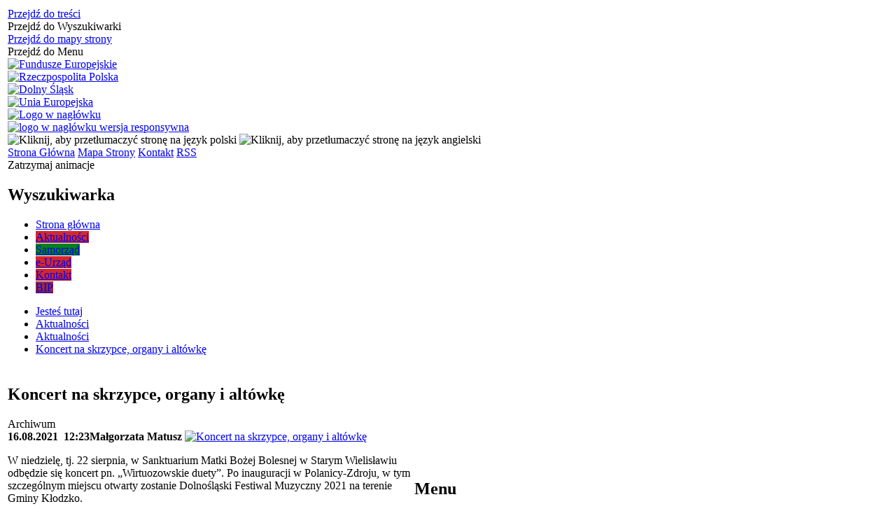

--- FILE ---
content_type: text/html; charset=utf-8
request_url: https://gmina.klodzko.pl/aktualnosc-4523-koncert_na_skrzypce_organy_i_altowke.html
body_size: 19192
content:
<!DOCTYPE html>
<html lang="pl"  itemscope="itemscope" itemtype="http://schema.org/WebPage" xmlns="http://www.w3.org/1999/xhtml">
    <head>
        <!-- METAS - - - - - - - - - - - - - - - - - - - - - - - - - - - - - -->
        <title itemprop="name">Koncert na skrzypce, organy i altówkę  - Aktualności - Gmina Kłodzko</title>
<meta http-equiv="Content-Type" content="text/html; charset=utf-8" />
	<meta name="title" content="Koncert na skrzypce, organy i altówkę  - Aktualności - Gmina Kłodzko" />
	<meta name="description" content="Gmina Kłodzko" />
	<meta name="keywords" content="kłodzko, gmina, gmina kłodzko, kotlina kłodzka, urząd, wójt" />
	<meta name="author" content="CONCEPT Intermedia www.sam3.pl" />
	<meta name="robots" content="index, follow" />
        <meta name="viewport" content="width=device-width" />        
                                    <meta property="og:image" content="http://gmina.klodzko.pl/uploads/pub/news/news_4523/zajawki/a4c7533da2c8d6d5efdb9a33d4c14cd28e069448.jpg"/>
            <meta property="og:title" content="Koncert na skrzypce, organy i altówkę "/>
    <meta property="og:description" content="W Sanktuarium Matki Bożej Bolesnej w Starym Wielisławiu odbędzie się koncert pn. „Wirtuozowskie duety”, który rozpocznie Dolnośląski Festiwal Muzyczny na terenie gminy. Zapraszamy 22 sierpnia br., na godz. 19:00.  "/>
    <meta property="og:site_name" content="Gmina Kłodzko"/>
    <meta property="og:url" content="https://gmina.klodzko.pl/aktualnosc-4523-koncert_na_skrzypce_organy_i_altowke.html"/>
    <meta property="og:type" content="article" />
    
        <!-- EXTERNALS - - - - - - - - - - - - - - - - - - - - - - - - - - - -->		
        <link rel="shortcut icon" href="/themes/skin_01/images/favicon.ico" />
        <link rel="alternate" type="application/rss+xml"  title="RSS 2.0" href="https://gmina.klodzko.pl/aktualnosci.xml" />
        	<link rel="stylesheet" type="text/css" media="all" href="/css/skin_01/common.css" />
	<link rel="stylesheet" type="text/css" media="all" href="/css/concept.gallery.css" />
	<link rel="stylesheet" type="text/css" media="all" href="/css/_global.css" />
	<link rel="stylesheet" type="text/css" media="screen" href="/css/concept-carousel.css" />
	<link rel="stylesheet" type="text/css" media="screen" href="/css/smoothness/jquery-ui-1.9.2.custom.min.css" />
	<link rel="stylesheet" type="text/css" media="screen" href="/js/fancyBox/jquery.fancybox.css" />
	<link rel="stylesheet" type="text/css" media="print" href="/css/print_strona.css" />
	<link rel="stylesheet" type="text/css" media="screen" href="/css/skin_01/responsive.css" />
	<link rel="stylesheet" type="text/css" media="all" href="/css/skin_01/_multisite.css" />
	<link rel="stylesheet" type="text/css" media="screen" href="/css/domyslny_custom_styles.css" />

        <!-- JAVASCRIPTS - - - - - - - - - - - - - - - - - - - - - - - - - - -->
                <script src="/js/jquery/jquery-1.12.4.min.js"></script>
        <script src="/js/jquery/jquery-3.1.1.min.js"></script>
        <script src="/js/jquery/jquery-ui-1.9.2.custom.min.js"></script>
        <script src="/js/hammer.min.js"></script>
        <script src="/js/jquery/jquery.ui.datepicker.min.js"></script> 
        <script src="/js/jquery/jquery-ui-timepicker-addon.min.js"></script> 
        
        <!-- cdn for modernizr, if you haven't included it already -->
        <!-- script src="http://cdn.jsdelivr.net/webshim/1.12.4/extras/modernizr-custom.js"></script -->
        <!-- polyfiller file to detect and load polyfills -->
        <!-- script src="http://cdn.jsdelivr.net/webshim/1.12.4/polyfiller.js"></script -->

        

        <script>
        function get_upload_image_size(dimension)
        {
        if(dimension == 'x')
        return 450;
        else
        return 314;
        }
        </script>
        
        <script src="https://maps.googleapis.com/maps/api/js?v=3&amp;key=AIzaSyACcsiFmtVFNYURnPP3GVooHYcOt-ceyIM&amp;language=pl&amp;libraries=places,visualization,geometry"></script>
<script src="/js/../themes/skin_01/js/multisite.js"></script>
<script src="/js/menu.min.js"></script>
<script src="/js/functions.js"></script>
<script src="/js/jquery/concept-rotator.js"></script>
<script src="/js/jquery/jquery.easing.1.3.js"></script>
<script src="/js/gsap/TweenMax.min.js"></script>
<script src="/js/gsap/plugins/ScrollToPlugin.min.js"></script>
<script src="/js/gsap/plugins/CSSPlugin.min.js"></script>
<script src="/js/gsap/easing/EasePack.min.js"></script>
<script src="/js/concept.gallery.js?ver=3.0"></script>
<script src="/js/akceslab-ytplayer.js"></script>
<script src="/js/concept_carousel_v1_0.js"></script>
		
    </head>
        <body class="module-aktualnosci action-show id-4523 junk-koncert_na_skrzypce_organy_i_altowke relURI-aktualnosc-4523-koncert_na_skrzypce_organy_i_altowke.html">
       
                <div class="page_title" style="display: none">
            Gmina Kłodzko - gmina.klodzko.pl
<br /><span class="data">Wygenerowano:&nbsp;24-01-2026</span>        </div>
        
        <h1 hidden>Gmina Kłodzko - gmina.klodzko.pl
</h1>

        <div id="page_content">       
            <div id="overlay" onclick="clear_other_mobile_active_elements();toggle_body_overflow();"></div>
            <div id="page_container">                <table role="presentation" id="table_1" class="sekcja-paneli" style="width: 100%;">
<tbody>	<tr>
		<td id="PAN_HEAD" class="panel">
			<div>
<div class="wcag_links">
	<div class="links">
		<div class="hidden">
			<a href="#content" data-offset="-300" class="scroll_to">Przejdź do treści</a>
		</div>
		
		<div class="hidden"><div tabindex="0" onclick="jQuery('body').scrollTo('*[id^=\'search_comn_\']'); jQuery('*[id^=\'search_comn_\']').val('').focus();">Przejdź do Wyszukiwarki</div></div>
		<div class="hidden"><a class="mapa_strony" tabindex="0" href="/mapa_strony.html">Przejdź do mapy strony</a></div>
		<div class="hidden"><div tabindex="0" onclick="jQuery('body').scrollTo('*[id^=\'mainMenu_\']'); jQuery(':focusable', jQuery('*[id^=\'mainMenu_\']'))[0].focus();">Przejdź do Menu</div></div>
	</div>
</div>

<script>
	jQuery('.scroll_to').css('cursor' , 'pointer').click(function () {
	var target = jQuery(this).attr('href');
	jQuery('html, body').animate({
	scrollTop: jQuery(target).offset().top -140
	}, 1000);
	});
</script>



        
	
    <div class="miejsce-banerowe logotypy_w_naglowku" >
        <div class="pole-banerowe noprint" style="flex-grow: 1; " >
<a href="/" target="_self"><img src="/uploads/pub/img_files/img_2259/a1.png" alt="Fundusze Europejskie" title="Fundusze Europejskie" onclick="jQuery.ajax({
	type:'POST',
	url:'/banery/click/id/2259.html',
	dataType:'html'})" /></a></div>
<div class="pole-banerowe noprint" style="flex-grow: 1; " >
<a href="/" target="_self"><img src="/uploads/pub/img_files/img_2260/a2.png" alt="Rzeczpospolita Polska" title="Rzeczpospolita Polska" onclick="jQuery.ajax({
	type:'POST',
	url:'/banery/click/id/2260.html',
	dataType:'html'})" /></a></div>
<div class="pole-banerowe noprint" style="flex-grow: 1; " >
<a href="/" target="_self"><img src="/uploads/pub/img_files/img_2261/a3.png" alt="Dolny Śląsk" title="Dolny Śląsk" onclick="jQuery.ajax({
	type:'POST',
	url:'/banery/click/id/2261.html',
	dataType:'html'})" /></a></div>
<div class="pole-banerowe noprint" style="flex-grow: 1; " >
<a href="/" target="_self"><img src="/uploads/pub/img_files/img_2262/a4.png" alt="Unia Europejska" title="Unia Europejska" onclick="jQuery.ajax({
	type:'POST',
	url:'/banery/click/id/2262.html',
	dataType:'html'})" /></a></div>
        </div>

    <div class="miejsce-banerowe logo_w_naglowku" >
        <div class="pole-banerowe noprint" style="flex-grow: 1; " >
<a href="/" target="_self"><img src="/uploads/pub/img_files/img_2221/logo.png" alt="Logo w nagłówku" title="" onclick="jQuery.ajax({
	type:'POST',
	url:'/banery/click/id/2221.html',
	dataType:'html'})" /></a></div>
        </div>

    <div class="miejsce-banerowe logo_w_naglowku_zadokowane" >
        <div class="pole-banerowe noprint" style="flex-grow: 1; " >
<a href="/" target="_self"><img src="/uploads/pub/img_files/img_1891/logo_small.png" alt="logo w nagłówku wersja responsywna" title="" onclick="jQuery.ajax({
	type:'POST',
	url:'/banery/click/id/1891.html',
	dataType:'html'})" /></a></div>
        </div>
<div class="translate-bar component" >
    
    <div id="google-translation-flags" class="notranslate">
        <span class="polski" title="Polski" tabindex="0" data-lng="pl"><img alt="Kliknij, aby przetłumaczyć stronę na język polski" src="/images/admin//lang_icons/ico_pl.gif" /></span>
        <span class="angielski" title="Angielski" tabindex="0" data-lng="en"><img alt="Kliknij, aby przetłumaczyć stronę na język angielski" src="/images/admin/lang_icons/ico_en.gif" /></span>     
    </div>
    
    <script>
        jQuery('#google-translation-flags span').click(function() {
          var lang = jQuery(this).attr('class');
		  		            
          if(lang != 'polski')
          {
            var $frame = jQuery('.goog-te-menu-frame:first');
            if (!$frame.size())
            {
                alert("Error: Could not find Google translate frame.");
                return false;
            }
            jQuery('html').attr('lang', jQuery(this).attr('data-lng'));
            $frame.contents().find('.goog-te-menu2-item span.text:contains('+lang+')').get(0).click();
          }
          else
          {  
              var $frame = jQuery('.goog-te-banner-frame:first');
              if (!$frame.size())
              {
                  alert("Error: Could not find Google translate frame.");
                  return false;
              }

              jQuery('html').attr('lang', 'pl');
              $frame.contents().find('.goog-close-link').get(0).click();
          }
          
          return false;
        });
		
		jQuery(window).on("load", function () {
			jQuery('.translate-bar.component').css('min-width','0px');
		});
		
    </script>
    
    <div id="google_translate_element"></div>
    <script>
        function googleTranslateElementInit() {
                        new google.translate.TranslateElement({pageLanguage: 'pl', includedLanguages: 'af,ar,az,be,bg,bn,ca,cs,cy,da,de,el,en,eo,es,et,eu,fa,fi,fr,ga,gl,gu,hi,hr,ht,hu,hy,id,is,it,iw,ja,ka,kn,ko,la,lt,lv,mk,ms,mt,nl,no,pt,pl,ro,ru,sk,sl,sq,sr,sv,sw,ta,te,th,tl,tr,uk,ur,vi,yi,zh-CN,zh-TW', layout: google.translate.TranslateElement.InlineLayout.SIMPLE, autoDisplay: false}, 'google_translate_element');
                    }
    </script>
    <script src="https://translate.google.com/translate_a/element.js?cb=googleTranslateElementInit"></script>

</div>

<div class="noprint pole-banerowe">
<div class="topMenu_infobar">
    <div class="links">     

      <a href="/" class="home">Strona Główna</a>
		
      <a href="/mapa_strony.html" class="mapa_strony">Mapa Strony</a>
							
      <a href="/kontakt.html" class="poczta">Kontakt</a>
		
      <a href="/aktualnosci.xml" class="rss">RSS</a>
      
      <div class="cl" style="float: none; height: 0;"></div>
        
    </div>
</div>
</div>
<div class="clr"></div><script>    
function toggleGlobalPause()    {        globalPause = !globalPause;        jQuery(".stop-anim").toggleClass("play");        var x = jQuery(".stop-anim").text();        if (x == 'Wznów animacje') {            jQuery(".stop-anim").text("Zatrzymaj animacje");            jQuery(".stop-anim").attr("title", "Zatrzymaj animacje");        } else {            jQuery(".stop-anim").text("Wznów animacje");            jQuery(".stop-anim").attr("title", "Wznów animacje");        }    }
</script>	


<div class="accesible">   

	<div class="stop-anim" title="Zatrzymaj animacje" tabindex="0" onclick="toggleGlobalPause();">
		Zatrzymaj animacje	</div>    

	    

	<div class="wheelchair" title="Informacje o dostępności" onclick="location = ('https://gmina.klodzko.pl/strona-1-informacje_o_dostepnosci.html');">	
	</div>    
	
	 <div class="deklaracja_dostep" title="Deklaracja dostępności" onclick="location = ('https://gmina.klodzko.pl/deklaracja_dostepnosci.html');"></div>
	
	<div class="deaf" title="Informacje dla niesłyszących" onclick="location = ('https://gmina.klodzko.pl/strona-2-informacje_dla_nieslyszacych.html');">
	</div>

    <div class="contrast" title="Informacje o Kontrascie" onclick="location = ('https://gmina.klodzko.pl/strona-3-informacja_o_kontrascie.html');"></div>



</div><section class="component wyszukiwarka-wrapper " >

            <header class="belka hidden-wcag">
            <h2 class="title"><span>Wyszukiwarka</span></h2>
        </header>
    
    <div class="comn-wyszukiwarka" role="search">

        
        <div id="search_box_comn_srch_d82318676cf2bc57507b38cb3e4b58dc"></div>

        <div class="cl"></div>
    </div>

    <script>
//<![CDATA[
jQuery.ajax({
	type:'POST',
	url:'/Common/getSearchAllForm/disp/none/hash_id/comn_srch_d82318676cf2bc57507b38cb3e4b58dc.html',
	dataType:'html',
	success:function(data, textStatus){jQuery('#search_box_comn_srch_d82318676cf2bc57507b38cb3e4b58dc').html(data);},
	complete:function(XMLHttpRequest, textStatus){wcagstinks(jQuery("#adv_form")); updateAdvSearchWidth(); jQuery("#adv_form");}})
//]]>
</script>
</section>
<div class="cl"></div>
<nav class="glowneMenu" data-component-name="comn_mainmenu" id="mainMenu_960027435c5c2425be33e3844435337e-wrapper">   
    <div class="okazja_top2"></div>
    <div class="okazja_top3"></div>
            <ul class="mainMenu simplified" id="comn_960027435c5c2425be33e3844435337e">
         <li class="block block_nr_1" id="comn_960027435c5c2425be33e3844435337e_pos_1">
<a target="_self" class="menu-level-1 no-submenu" style="border-color: white;" href="/"><span class="menu_select_left" style="background:white;"></span><span class="menu_select_right" style="background:white;"></span><span class="menu_select_bottom" style="background:white;"></span><span style="background:white;" class="tytul_menu">Strona główna</span></a>
</li> <li class="block block_nr_2" id="comn_960027435c5c2425be33e3844435337e_pos_2">
<a target="_self" class="menu-level-1 no-submenu" style="border-color: #d1282f;" href="/aktualnosci-lista.html"><span class="menu_select_left" style="background:#d1282f;"></span><span class="menu_select_right" style="background:#d1282f;"></span><span class="menu_select_bottom" style="background:#d1282f;"></span><span style="background:#d1282f;" class="tytul_menu">Aktualności</span></a>
</li> <li class="block block_nr_3" id="comn_960027435c5c2425be33e3844435337e_pos_3">
<a target="_self" class="menu-level-1 with-submenu" style="border-color: #05811f;" href="/strona-12-samorzad.html"><span class="menu_select_left" style="background:#05811f;"></span><span class="menu_select_right" style="background:#05811f;"></span><span class="menu_select_bottom" style="background:#05811f;"></span><span style="background:#05811f;" class="tytul_menu">Samorząd</span></a>
<span class="main-menu-toggler" onclick="mainMenuTogglePosition(this);"></span><div class="sub-block-menu" style="display: none; opacity: 0; height: 0; background: #05811f; border-color: #05811f; ">
<h2 style="border-bottom-color: #05811f;  background-color: #05811f; ">Samorząd</h2>
<ul class="level-1-wrapper">
<li class="level-1" style="background-color: #d1282f;"><a target="_self" class="menu-level-2" href="/strona-21-rada_gminy.html"><span class="label" style="background: #d1282f; border-color: #d1282f;" title=""></span>Rada Gminy</a></li><li class="level-1" style="background-color: #3376bc; "><a target="_self" class="menu-level-2" href="/strona-39-wojt_gminy.html"><span class="label" style="background: #3376bc; border-color: #3376bc;" title=""></span>Wójt Gminy</a></li><li class="level-1" style="background-color: #d1282f; "><a target="_self" class="menu-level-2" href="/strona-14-jednostki_organizacyjne.html"><span class="label" style="background: #d1282f; border-color: #d1282f;" title=""></span>Jednostki organizacyjne</a></li><li class="level-1" style="background-color: #d1282f; "><a target="_self" class="menu-level-2" href="/strona-24-mlodziezowa_rada_gminy.html"><span class="label" style="background: #d1282f; border-color: #d1282f;" title=""></span>Młodzieżowa Rada Gminy</a></li><li class="level-1" style="background-color: #d1282f; "><a target="_self" class="menu-level-2" href="/strona-3959-solectwa.html"><span class="label" style="background: #d1282f; border-color: #d1282f;" title=""></span>Sołectwa</a></li><li class="level-1" style="background-color: #d1282f; "><a target="_self" class="menu-level-2" href="/strona-17-partnerzy_gminy_klodzko.html"><span class="label" style="background: #d1282f; border-color: #d1282f;" title=""></span>Partnerzy Gminy Kłodzko  </a></li><li class="level-1" style="background-color: #d1282f; "><a target="_self" class="menu-level-2" href="/strona-207-dzielnicowi.html"><span class="label" style="background: #d1282f; border-color: #d1282f;" title=""></span>Dzielnicowi</a></li><li class="level-1" style="background-color: #d1282f; "><a target="_self" class="menu-level-2" href="/strona-3935-projekty.html"><span class="label" style="background: #d1282f; border-color: #d1282f;" title=""></span>Projekty</a></li><li class="level-1" style="background-color: #d1282f; "><a target="_self" class="menu-level-2" href="/strona-4349-zarzadzenia_wojta_gminy_klodzko.html"><span class="label" style="background: #d1282f; border-color: #d1282f;" title=""></span>Zarządzenia Wójta Gminy Kłodzko</a></li><li class="level-1" style="background-color: #d1282f; "><a target="_self" class="menu-level-2" href="/strona-4598-planowanie_przestrzenne.html"><span class="label" style="background: #d1282f; border-color: #d1282f;" title=""></span>Planowanie przestrzenne</a></li><li class="level-1" style="background-color: #d1282f; "><a target="_self" class="menu-level-2" href="/strona-51-przetargi_sprzedaz_nieruchomosci.html"><span class="label" style="background: #d1282f; border-color: #d1282f;" title=""></span>Przetargi - sprzedaż nieruchomości</a></li></ul><div tabindex="0" class="sub-menu-closer" id="submenu-closer-comn_960027435c5c2425be33e3844435337e_pos_3" style="color: #d1282f; "></div></div>
                                        <script>
                        var el_comn_960027435c5c2425be33e3844435337e_pos_3 = document.getElementById("comn_960027435c5c2425be33e3844435337e_pos_3");
                        mouseMenuNavigation(el_comn_960027435c5c2425be33e3844435337e_pos_3, "comn_960027435c5c2425be33e3844435337e_pos_3", 1);
                    </script>
            
                    </li> <li class="block block_nr_4" id="comn_960027435c5c2425be33e3844435337e_pos_4">
<a target="_self" class="menu-level-1 with-submenu" style="border-color: #d1282f;" href="/strona-4203-e_urzad.html"><span class="menu_select_left" style="background:#d1282f;"></span><span class="menu_select_right" style="background:#d1282f;"></span><span class="menu_select_bottom" style="background:#d1282f;"></span><span style="background:#d1282f;" class="tytul_menu">e-Urząd</span></a>
<span class="main-menu-toggler" onclick="mainMenuTogglePosition(this);"></span><div class="sub-block-menu" style="display: none; opacity: 0; height: 0; background: #d1282f; border-color: #d1282f; ">
<h2 style="border-bottom-color: #d1282f;  background-color: #d1282f; ">e-Urząd</h2>
<ul class="level-1-wrapper">
<li class="level-1" style="background-color: #d1282f;"><a target="_self" class="menu-level-2" href="/strona-4284-alerty_sms.html"><span class="label" style="background: #d1282f; border-color: #d1282f;" title=""></span>Alerty SMS</a></li><li class="level-1" style="background-color: #d1282f; "><a target="_self" class="menu-level-2" href="/strona-4207-elektroniczne_biuro_obslugi_interesanta.html"><span class="label" style="background: #d1282f; border-color: #d1282f;" title=""></span>Elektroniczne Biuro Obsługi Interesanta</a></li><li class="level-1" style="background-color: #d1282f; "><a target="_blank" class="menu-level-2" href="/strona-4297-wylaczenia_i_awarie_pradu.html"><span class="label" style="background: #d1282f; border-color: #d1282f;" title=""></span>Wyłączenia i awarie prądu</a></li><li class="level-1" style="background-color: #d1282f; "><a target="_self" class="menu-level-2" href="/strona-4206-e_usterka.html"><span class="label" style="background: #d1282f; border-color: #d1282f;" title=""></span>e-Usterka</a></li><li class="level-1" style="background-color: #d1282f; "><a target="_self" class="menu-level-2" href="/strona-4208-e_soltys.html"><span class="label" style="background: #d1282f; border-color: #d1282f;" title=""></span>e-Sołtys</a></li><li class="level-1" style="background-color: #d1282f; "><a target="_self" class="menu-level-2" href="/strona-4209-e_rada.html"><span class="label" style="background: #d1282f; border-color: #d1282f;" title=""></span>e-Rada</a></li><li class="level-1" style="background-color: #d1282f; "><a target="_self" class="menu-level-2" href="/strona-4210-e_turysta.html"><span class="label" style="background: #d1282f; border-color: #d1282f;" title=""></span>e-Turysta</a></li><li class="level-1" style="background-color: #d1282f; "><a target="_self" class="menu-level-2" href="/strona-4211-rejestry.html"><span class="label" style="background: #d1282f; border-color: #d1282f;" title=""></span>Rejestry</a></li><li class="level-1" style="background-color: #d1282f; "><a target="_self" class="menu-level-2" href="/strona-4421-system_informacji_przestrzennej_gminy.html"><span class="label" style="background: #d1282f; border-color: #d1282f;" title=""></span>System Informacji Przestrzennej Gminy Kłodzko</a></li></ul><div tabindex="0" class="sub-menu-closer" id="submenu-closer-comn_960027435c5c2425be33e3844435337e_pos_4" style="color: #d1282f; "></div></div>
                                        <script>
                        var el_comn_960027435c5c2425be33e3844435337e_pos_4 = document.getElementById("comn_960027435c5c2425be33e3844435337e_pos_4");
                        mouseMenuNavigation(el_comn_960027435c5c2425be33e3844435337e_pos_4, "comn_960027435c5c2425be33e3844435337e_pos_4", 1);
                    </script>
            
                    </li> <li class="block block_nr_5" id="comn_960027435c5c2425be33e3844435337e_pos_5">
<a target="_self" class="menu-level-1 no-submenu" style="border-color: #d1282f;" href="/kontakt.html"><span class="menu_select_left" style="background:#d1282f;"></span><span class="menu_select_right" style="background:#d1282f;"></span><span class="menu_select_bottom" style="background:#d1282f;"></span><span style="background:#d1282f;" class="tytul_menu">Kontakt</span></a>
</li> <li class="block block_nr_6" id="comn_960027435c5c2425be33e3844435337e_pos_6">
<a target="_blank" class="menu-level-1 no-submenu" style="border-color: #982a41;" href="http://bip.ugklodzko.nv.pl"><span class="menu_select_left" style="background:#982a41;"></span><span class="menu_select_right" style="background:#982a41;"></span><span class="menu_select_bottom" style="background:#982a41;"></span><span style="background:#982a41;" class="tytul_menu">BIP</span></a>
</li>                <script>
//<![CDATA[
                var candidate = document.getElementById('comn_960027435c5c2425be33e3844435337e_pos_2');
                candidate.className += ' sel';
        
//]]>
</script>                <script>
//<![CDATA[
window.onscroll = function() { menuDocking("comn_960027435c5c2425be33e3844435337e");}; 
//]]>
</script><script>
//<![CDATA[
window.onresize = function() { menuDocking("comn_960027435c5c2425be33e3844435337e");}; 
//]]>
</script>         </ul>
    </nav>
<div class="cl"></div>
    <div class="miejsce-banerowe baner_pod_naglowkiem" >
                </div>
<nav class="navigator" id="breadcrumbs">
    
    <ul itemscope itemtype="http://schema.org/BreadcrumbList">
        
    <li itemprop="itemListElement" itemscope itemtype="http://schema.org/ListItem"><a class="navigator_home" property="item" typeof="WebPage" href="/mapa_strony.html"><span itemprop="name">Jesteś tutaj</span></a><meta itemprop="position" content="1"></li><li itemprop="itemListElement" itemscope itemtype="http://schema.org/ListItem"><a property="item" typeof="WebPage" href="/aktualnosci-lista.html"><span itemprop="name">Aktualności</span></a><meta itemprop="position" content="2"></li><li itemprop="itemListElement" itemscope itemtype="http://schema.org/ListItem"><a property="item" typeof="WebPage" href="/aktualnosci-1-aktualnosci.html"><span itemprop="name">Aktualności</span></a><meta itemprop="position" content="3"></li><li itemprop="itemListElement" itemscope itemtype="http://schema.org/ListItem"><a property="item" typeof="WebPage" href="/aktualnosc-4523-koncert_na_skrzypce_organy_i_altowke.html"><span itemprop="name">Koncert na skrzypce, organy i altówkę </span></a><meta itemprop="position" content="4"></li>        
    </ul>

</nav>
			</div>
		</td>
	</tr>
</tbody></table>
<table role="presentation" id="table_2" class="sekcja-paneli" style="width: 100%;">
<tbody>	<tr>
		<td id="PAN_1" class="panel">
			<div>

    <div class="miejsce-banerowe baner_w_centralnym_panelu_u_gory" >
                </div>
				<div id='content'><div class="messages">
            
    
    
    </div>

<article itemscope itemtype="http://schema.org/NewsArticle">

    <meta itemprop="description" content="W Sanktuarium Matki Bożej Bolesnej w Starym Wielisławiu odbędzie się koncert pn. „Wirtuozowskie duety”, który rozpocznie Dolnośląski Festiwal Muzyczny na terenie gminy. Zapraszamy 22 sierpnia br., na godz. 19:00.  " />
    <meta itemprop="datePublished" content="2021-08-16T12:23:33+02:00" />

    <header>
	
		<span class="etykieta_zajawka">
			<span class="label" style="background:#d1282f;" title="Aktualności"></span><span class="label" style="background:#d1282f;" title="Kultura"></span><span class="label" style="background:#d1282f;" title="Wydarzenia kulturalne"></span>		</span>
	
        <h2 class="title" itemprop="headline">
            Koncert na skrzypce, organy i altówkę         </h2>
    </header>

            <div class="article-archived">Archiwum</div>
    
   <span class="info"><strong class="date" title="Data publikacji">16.08.2021&nbsp;&nbsp;<span class="clock" title="Godzina publikacji">12:23</span></strong><strong class="author" title="Autor">Małgorzata Matusz</strong></span>                   

                
        <span class="grafika_tresc" style="max-width:897px">           
            <a class="fancybox" href="/uploads/pub/news/news_4523/zajawki/a4c7533da2c8d6d5efdb9a33d4c14cd28e069448.jpg"><img alt="Koncert na skrzypce, organy i altówkę " style="max-width: 897px; height: auto;" itemprop="image" src="https://gmina.klodzko.pl/uploads/pub/news/news_4523/zajawki/normal_a4c7533da2c8d6d5efdb9a33d4c14cd28e069448.jpg" /></a>        </span>

    <div class="tresc" itemprop="articleBody">
        <p>W niedzielę, tj. 22 sierpnia, w Sanktuarium Matki Bożej Bolesnej w Starym Wielisławiu odbędzie się koncert pn. &bdquo;Wirtuozowskie duety&rdquo;. Po inauguracji w Polanicy-Zdroju, w tym szczeg&oacute;lnym miejscu otwarty zostanie Dolnośląski Festiwal Muzyczny 2021 na terenie Gminy Kłodzko.</p>
<p>W wielisławskim sanktuarium wystąpią: Karol Lipiński-Brańka (skrzypce), Dorota Stanisławska (alt&oacute;wka) i Adam Klarecki (organy). W ich wykonaniu usłyszymy kompozycje m.in.: J. S. Bacha, A. Corelliego, F. Schuberta, S. Rachmaninowa i W. Żeleńskiego. Serdecznie zapraszamy!</p>
<p>Gmina Kłodzko od pierwszej edycji konsekwentnie wspiera organizację Dolnośląskiego Festiwalu Muzycznego, kt&oacute;rego organizatorem jest Fundacja DFM, propagując tym samym muzykę klasyczną w wykonaniu wysokiej klasy muzyk&oacute;w z kraju i zza granicy.</p>
<p>W ramach tegorocznego przedsięwzięcia na terenie gminy zaplanowane zostały łącznie cztery koncerty w r&oacute;żnych miejscach. Już teraz zapraszamy na kolejne, kt&oacute;re odbędą się we wrześniu w Kamieńcu, Jaszkowej G&oacute;rnej i Szalejowie G&oacute;rnym.</p>
<p style="text-align: center;"><span id="g_298_1088" class="concept-gallery"><img class="itemGallery concept-gallery-properties" src="/images-design/concept_gallery-icon-tinymce-tiles.jpg" alt="DFM 2021 - Stary Wielisław " title="DFM 2021 - Stary Wielisław " data-mce-params="gallery:298;type:tiles;rowLimit:4;thumbHeight:150;thumbWidth:150;salt:1088;alignThumbnails:center;inlineSlideshowPhotoFormat:1;thumbnailTitles:hidden;view_id:4;inj_slideshow_time:10;inj_slideshow_start:false;inj_gal_gname:false;inj_gal_fname:false" /></span></p>    </div>

               

    <footer class="bottom">
        

                        <div class="microblog">
        <div class="microblog_icons">

            <!-- Facebook -->
            <a class="fb-share" href="https://www.facebook.com/sharer/sharer.php?u=https://gmina.klodzko.pl/aktualnosc-4523-koncert_na_skrzypce_organy_i_altowke.html" onclick="javascript:window.open(this.href,
                            '', 'menubar=no,toolbar=no,resizable=yes,scrollbars=yes,height=600,width=600');
                    return false;">Wyślij na Facebooka</a>
            <!-- Tweeter -->
            <div class="tweeter-share" onclick="location = ('http://twitter.com/home?status=https://gmina.klodzko.pl/aktualnosc-4523-koncert_na_skrzypce_organy_i_altowke.html&amp;t=Koncert na skrzypce, organy i altówkę ');" title="Wyślij na Twitter"></div>
            <!-- Śledzik -->
            <div class="nk-share" onclick="location = ('http://nasza-klasa.pl/sledzik?shout=https://gmina.klodzko.pl/aktualnosc-4523-koncert_na_skrzypce_organy_i_altowke.html&amp;t=Koncert na skrzypce, organy i altówkę ');" title="Wyślij na Śledzika"></div>
            <!-- Wykop -->
            <div class="wykop-share" onclick="location = ('http://www.wykop.pl/dodaj?url=https://gmina.klodzko.pl/aktualnosc-4523-koncert_na_skrzypce_organy_i_altowke.html&amp;t=Koncert na skrzypce, organy i altówkę ');" title="Wyślij na Wykop"></div>
            <!-- Wykop -->
            <div class="gg-share" onclick="location = ('gg:/set_status?description=https://gmina.klodzko.pl/aktualnosc-4523-koncert_na_skrzypce_organy_i_altowke.html&amp;t=Koncert na skrzypce, organy i altówkę ');" title="Wyślij na GG"></div>
                                    <a title="Wyślij link e-mailem" class="fancybox mailto" onclick="var w=window.open(this.href,'popupWindow','left=100,top=10,width=500,height=430,location=no,scrollbars=no,resizable=no,directories=no,status=no,toolbar=no,menubar=no');w.focus();return false;" href="https://gmina.klodzko.pl/mail-koncert_na_skrzypce_organy_i_altowke.html">Wyślij link e-mailem</a> 
           

            <a title="Kod QR linkujący do tego artykułu" class="qrcode fancybox" href="/uploads/QR_codes/4080d31a4bb0df96c3534c2eebf462a1.png">Kod QR linkujący do tego artykułu</a>            <div class="cl"></div>
        </div>
    </div>
    
                        <ul class="actions">
			<li class="prev" title="Przejdź do poprzedniej aktualności" onclick="location=('/aktualnosc-4037-jesienne_porzadki.html');"><span class="hidden-wcag">Przejdź do - aktualność </span>Poprzednia</li>
			<li class="next" title="Przejdź do następnej aktualności" onclick="location=('/aktualnosc-5743-kwalifikacja_wojskowa_2026.html');"><span class="hidden-wcag">Przejdź do - aktualność </span>Następna</li>
		<li title="Pobierz plik Pdf z treścią" class="pdf" onclick="location=('http://converter.sam3.pl/convert.php?url=https://gmina.klodzko.pl/aktualnosc-4523-koncert_na_skrzypce_organy_i_altowke.html&amp;title=Koncert_na_skrzypce_organy_i_altowke');"><span class="hidden-wcag">Pobierz artykuł w formie pliku </span>Pdf</li>					<li class="print" title="Drukuj treść" onclick="window.print();">Drukuj<span class="hidden-wcag"> treść tego artykułu</span></li>
			<li class="back" title="Powrót" onclick="history.back();">Powrót<span class="hidden-wcag"> do poprzedniej strony</span></li>
			<li class="zglos" title="Kontakt" onclick="location=('/kontakt.html');">Kontakt<span class="hidden-wcag"> na stronie Kontakt</span></li>
	                
</ul>                <div class="cl"></div>
    </footer>
</article>

<div class="cl"></div>

    <div class="noprint">
        
<section class="component" data-component-name="news_aktualnosci_inne" id="news_9ff70037e653a2b102801928057152da"> 

    <header class="belka">
        <h2 class="title">
            <a href="/aktualnosci-1-Aktualno%C5%9Bci.html">Czytaj inne aktualności w kategorii:&nbsp;Aktualności</a>        </h2>
    </header>

    <ul class="zaj-list switcher view_normal size-thumb columns-3">	<li class="zaj-wrapper" ><div class="zajawka "><a target="_self" href="/aktualnosc-5750-kasa_czynna_krocej.html"><span class="box-left" style="width: 450px;">
    <img alt="" src="/uploads/pub/news/news_5750/zajawki/thumb_7ad7f7e04af2f4d91adeb27ede7eac29f6f5aa79.jpg" />
</span>

<span class="box-right">
     
  <span class="title">    
    <span class="etykieta_zajawka">      
    	<span class="label" style="background: #d1282f; border-color: #d1282f;" title=""></span>      
    </span>    
    KASA czynna krócej  
    <span class="etykieta_zajawka newsbox_etykieta">      
    	<span class="label" style="background: #d1282f; border-color: #d1282f;" title=""></span>      
    </span>   
  </span>
  <span class="tresc">
    Uwaga! W piątek (23 stycznia), KASA Urzędu Gminy Kłodzko będzie CZYNNA w godzinach: 8:00-11:00 oraz 11:30-12:00. Prosimy o uwzględnienie tych godzin przy planowaniu wizyty.
  </span>
  
  <span class="zajawka_click">
    kliknij, aby przejść do dalszej części informacji
  </span>
  
</span>
<span class="cl" style="display:block;"></span></a></div>	</li>	<li class="zaj-wrapper" ><div class="zajawka "><a target="_self" href="/aktualnosc-5745-zintegrowadzny_plan_inwestycyjny.html"><span class="box-left" style="width: 450px;">
    <img alt="" src="/uploads/pub/news/news_5745/zajawki/thumb_e0f7bc939da5675b0a4eefe37f1c7f506d557a35.jpg" />
</span>

<span class="box-right">
     
  <span class="title">    
    <span class="etykieta_zajawka">      
    	<span class="label" style="background: #d1282f; border-color: #d1282f;" title=""></span> <span class="label" style="background: #d1282f; border-color: #d1282f;" title=""></span>      
    </span>    
    Zintegrowadzny plan inwestycyjny  
    <span class="etykieta_zajawka newsbox_etykieta">      
    	<span class="label" style="background: #d1282f; border-color: #d1282f;" title=""></span> <span class="label" style="background: #d1282f; border-color: #d1282f;" title=""></span>      
    </span>   
  </span>
  <span class="tresc">
    Ogłoszenie z dnia 20 stycznia 2026 r. o udostępnieniu oraz przekazaniu do Rady Gminy Kłodzko wniosku o zintegrowany plan inwestycyjny. Tutaj znajduje link do wniosku i dokumentów w tej sprawie. Więcej...
  </span>
  
  <span class="zajawka_click">
    kliknij, aby przejść do dalszej części informacji
  </span>
  
</span>
<span class="cl" style="display:block;"></span></a></div>	</li>	<li class="zaj-wrapper" ><div class="zajawka "><a target="_self" href="/aktualnosc-5749-prezentacja_dolnoslasko.html"><span class="box-left" style="width: 450px;">
    <img alt="" src="/uploads/pub/news/news_5749/zajawki/thumb_b717fbc4035469b9a484010642ceb6a019f8ca50.jpg" />
</span>

<span class="box-right">
     
  <span class="title">    
    <span class="etykieta_zajawka">      
    	<span class="label" style="background: #d1282f; border-color: #d1282f;" title=""></span> <span class="label" style="background: #d1282f; border-color: #d1282f;" title=""></span>      
    </span>    
    Prezentacja Dolnośląsko–Dnipropietrowskiego Centrum Gospodarczego   
    <span class="etykieta_zajawka newsbox_etykieta">      
    	<span class="label" style="background: #d1282f; border-color: #d1282f;" title=""></span> <span class="label" style="background: #d1282f; border-color: #d1282f;" title=""></span>      
    </span>   
  </span>
  <span class="tresc">
    We Wrocławiu odbędzie się prezentacja Dolnośląsko-Dnipropietrowskie Centrum Gospodarcze. Wydarzenie adresowane jest do przedsiębiorców, zainteresowanych inwestycjami w ramach odbudowy Ukrainy. Więcej...
  </span>
  
  <span class="zajawka_click">
    kliknij, aby przejść do dalszej części informacji
  </span>
  
</span>
<span class="cl" style="display:block;"></span></a></div>	</li>	</ul>
    <div class="link" style="float:right;">
        <a class="act" title="pozostałe z kategorii" href="/aktualnosci-1-Aktualno%C5%9Bci.html">Pozostałe w kategorii</a>    </div>
	
	<div class="clr"></div>

</section>
    </div>
                 

<script>
    function get_upload_image_size(dimension)
    {
        if (dimension == 'x')
            return 450;
        else
            return 314;
    }

    jQuery(document).ready(function () {
        gallery_inject();
    });
</script>  
<script src="/js/fancyBox/jquery.fancybox.min.js" ></script>
<script>
    jQuery('.fancybox').fancybox({
        transitionIn	:	'fade',
		transitionOut	:	'fade',
        speedIn         :	600, 
		speedOut		:	200, 
        autoScale: true,
        closeBtn: false,
        beforeShow: function () {
         
            var imgAlt = jQuery(this.element).find("img").attr("alt");
                       
            if (imgAlt) {
                this.title = imgAlt;
                jQuery(".fancybox-image").attr("alt", imgAlt);
            } else {
                this.title = '';											   
            }

            this.title = (this.title ? '<h4>' + this.title + '</h4>' : '') ;
            if (this.group.length > 1) {
                this.title += '<span class="counter">Zdjęcie ' + (this.index + 1) + ' z ' + this.group.length + '</span>';
                if (jQuery.fancybox.player.isActive) {
                    this.title += '<a href="javascript:jQuery.fancybox.play();" title="Wyłącz pokaz zdjęć" class="myPlay myPlayON" onclick="jQuery(\'.myPlay\').toggleClass(\'myPlayON\')">Zatrzymaj</a>';
                } else {
                    this.title += '<a href="javascript:jQuery.fancybox.play();" title="Włącz pokaz zdjęć" class="myPlay" onclick="jQuery(\'.myPlay\').toggleClass(\'myPlayON\')">Uruchom</a>';
                }
            }
            this.title += '<a onClick="parent.jQuery.fancybox.close();" alt="Zamknij" title="Zamyka okno" class="fancybox-item fancybox-close" href="javascript:;">Zamknij</a>';
        },
        helpers: {
            title: {
                type: 'inside',
                position: 'top',
            }
        },
        afterShow: function () {
            // odkomentuj v2 zeby uruchomic FancyBox-a z focusem
            //jQuery(this.content).attr("tabindex",1).focus(); // v1
            //jQuery('.fancybox-wrap a').first().focus(); // v2
        }
    });
</script>

				</div>

    <div class="miejsce-banerowe baner_w_centralnym_panelu_na_dole" >
                </div>
			</div>
		</td>
		<td id="PAN_2" class="panel">
			<div>

    <div class="miejsce-banerowe baner_w_prawym_panelu_u_gory" >
                </div>
<div><nav class="aktu_menu component">

            <header class="belka">
            <h2 class="title"><span>Menu</span></h2>
        </header>
    
    <ul class="portal-menu" id="news_c9a34116018041fcd51ee7c1da93b930">
        <li id="level-1-news_c9a34116018041fcd51ee7c1da93b930-all" class="level-1"><a href="/aktualnosci-lista-reset.html"><span class="label" style="background: #d1282f; border-color: #d1282f;" title=""></span>Wszystkie</a></li><li id="level-1-news_c9a34116018041fcd51ee7c1da93b930-1" class="level-1"><a href="/aktualnosci-1-aktualnosci.html"><span class="label" style="background: #d1282f; border-color: #d1282f;" title=""></span>Aktualności</a><ul class="level-2-wrapper" style="display: none;" id="level-2-news_c9a34116018041fcd51ee7c1da93b930-wrapper-1"><li class="level-2" id="level-2-news_c9a34116018041fcd51ee7c1da93b930-149" style="background-color: #d1282f; color: #fff;"><a href="/aktualnosci-149-zarzadzenia_wojta_gminy_klodzko.html"><span class="label" style="background: #d1282f; border-color: #d1282f;" title=""></span>Zarządzenia Wójta Gminy Kłodzko</a></li></ul></li><li id="level-1-news_c9a34116018041fcd51ee7c1da93b930-138" class="level-1"><a href="/aktualnosci-138-koronawirus.html"><span class="label" style="background: #d1282f; border-color: #d1282f;" title=""></span>Koronawirus</a></li><li id="level-1-news_c9a34116018041fcd51ee7c1da93b930-34" class="level-1"><a href="/aktualnosci-34-wydarzenia_kulturalne.html"><span class="label" style="background: #d1282f; border-color: #d1282f;" title=""></span>Wydarzenia kulturalne</a></li><li id="level-1-news_c9a34116018041fcd51ee7c1da93b930-52" class="level-1"><a href="/aktualnosci-52-oswiata.html"><span class="label" style="background: #d1282f; border-color: #d1282f;" title=""></span>Oświata</a><ul class="level-2-wrapper" style="display: none;" id="level-2-news_c9a34116018041fcd51ee7c1da93b930-wrapper-52"><li class="level-2" id="level-2-news_c9a34116018041fcd51ee7c1da93b930-147" style="background-color: #d1282f; color: #fff;"><a href="/aktualnosci-147-zarzadzenia.html"><span class="label" style="background: #d1282f; border-color: #d1282f;" title=""></span>Zarządzenia</a></li><li class="level-2" id="level-2-news_c9a34116018041fcd51ee7c1da93b930-148" style="background-color: #d1282f; color: #fff;"><a href="/aktualnosci-148-aktualnosci.html"><span class="label" style="background: #d1282f; border-color: #d1282f;" title=""></span>Aktualności</a></li></ul></li><li id="level-1-news_c9a34116018041fcd51ee7c1da93b930-120" class="level-1"><a href="/aktualnosci-120-kultura.html"><span class="label" style="background: #d1282f; border-color: #d1282f;" title=""></span>Kultura</a><ul class="level-2-wrapper" style="display: none;" id="level-2-news_c9a34116018041fcd51ee7c1da93b930-wrapper-120"><li class="level-2" id="level-2-news_c9a34116018041fcd51ee7c1da93b930-121" style="background-color: #d1282f; color: #fff;"><a href="/aktualnosci-121-osrodek_kultury_sportu_i_rekreacji.html"><span class="label" style="background: #d1282f; border-color: #d1282f;" title=""></span>Ośrodek Kultury, Sportu i Rekreacji</a></li><li class="level-2" id="level-2-news_c9a34116018041fcd51ee7c1da93b930-122" style="background-color: #d1282f; color: #fff;"><a href="/aktualnosci-122-wydarzenia_kulturalne.html"><span class="label" style="background: #d1282f; border-color: #d1282f;" title=""></span>Wydarzenia kulturalne</a></li><li class="level-2" id="level-2-news_c9a34116018041fcd51ee7c1da93b930-123" style="background-color: #d1282f; color: #fff;"><a href="/aktualnosci-123-wydarzenia_sportowe.html"><span class="label" style="background: #d1282f; border-color: #d1282f;" title=""></span>Wydarzenia sportowe</a></li><li class="level-2" id="level-2-news_c9a34116018041fcd51ee7c1da93b930-124" style="background-color: #d1282f; color: #fff;"><a href="/aktualnosci-124-kola_zainteresowan.html"><span class="label" style="background: #d1282f; border-color: #d1282f;" title=""></span>Koła zainteresowań</a></li><li class="level-2" id="level-2-news_c9a34116018041fcd51ee7c1da93b930-125" style="background-color: #d1282f; color: #fff;"><a href="/aktualnosci-125-chor_soltysow.html"><span class="label" style="background: #d1282f; border-color: #d1282f;" title=""></span>Chór Sołtysów</a></li><li class="level-2" id="level-2-news_c9a34116018041fcd51ee7c1da93b930-126" style="background-color: #d1282f; color: #fff;"><a href="/aktualnosci-126-kola_gospodyn_wiejskich.html"><span class="label" style="background: #d1282f; border-color: #d1282f;" title=""></span>Koła Gospodyń Wiejskich</a></li><li class="level-2" id="level-2-news_c9a34116018041fcd51ee7c1da93b930-127" style="background-color: #d1282f; color: #fff;"><a href="/aktualnosci-127-artysci_ludowi.html"><span class="label" style="background: #d1282f; border-color: #d1282f;" title=""></span>Artyści ludowi</a></li><li class="level-2" id="level-2-news_c9a34116018041fcd51ee7c1da93b930-128" style="background-color: #d1282f; color: #fff;"><a href="/aktualnosci-128-stypendium_ciechowskiego.html"><span class="label" style="background: #d1282f; border-color: #d1282f;" title=""></span>Stypendium Ciechowskiego</a></li><li class="level-2" id="level-2-news_c9a34116018041fcd51ee7c1da93b930-129" style="background-color: #d1282f; color: #fff;"><a href="/aktualnosci-129-biblioteka_publiczna.html"><span class="label" style="background: #d1282f; border-color: #d1282f;" title=""></span>Biblioteka Publiczna</a></li></ul></li><li id="level-1-news_c9a34116018041fcd51ee7c1da93b930-130" class="level-1"><a href="/aktualnosci-130-mieszkaniec.html"><span class="label" style="background: #d1282f; border-color: #d1282f;" title=""></span>Mieszkaniec</a><ul class="level-2-wrapper" style="display: none;" id="level-2-news_c9a34116018041fcd51ee7c1da93b930-wrapper-130"><li class="level-2" id="level-2-news_c9a34116018041fcd51ee7c1da93b930-154" style="background-color: #d1282f; color: #fff;"><a href="/aktualnosci-154-cieple_mieszkanie.html"><span class="label" style="background: #d1282f; border-color: #d1282f;" title=""></span>Ciepłe Mieszkanie</a></li><li class="level-2" id="level-2-news_c9a34116018041fcd51ee7c1da93b930-166" style="background-color: #d1282f; color: #fff;"><a href="/aktualnosci-166-ostrzezenia_pogodowe.html"><span class="label" style="background: #d1282f; border-color: #d1282f;" title=""></span>Ostrzeżenia pogodowe</a></li></ul></li><li id="level-1-news_c9a34116018041fcd51ee7c1da93b930-131" class="level-1"><a href="/aktualnosci-131-turysta.html"><span class="label" style="background: #d1282f; border-color: #d1282f;" title=""></span>Turysta</a></li><li id="level-1-news_c9a34116018041fcd51ee7c1da93b930-133" class="level-1"><a href="/aktualnosci-133-wojt.html"><span class="label" style="background: #d1282f; border-color: #d1282f;" title=""></span>Wójt</a><ul class="level-2-wrapper" style="display: none;" id="level-2-news_c9a34116018041fcd51ee7c1da93b930-wrapper-133"><li class="level-2" id="level-2-news_c9a34116018041fcd51ee7c1da93b930-134" style="background-color: #d1282f; color: #fff;"><a href="/aktualnosci-134-zbigniew_tur_2018_2029.html"><span class="label" style="background: #d1282f; border-color: #d1282f;" title=""></span>Zbigniew Tur (2018-2029)</a></li><li class="level-2" id="level-2-news_c9a34116018041fcd51ee7c1da93b930-135" style="background-color: #d1282f; color: #fff;"><a href="/aktualnosci-135-stanislaw_longawa_2010_2018.html"><span class="label" style="background: #d1282f; border-color: #d1282f;" title=""></span>Stanisław Longawa (2010-2018)</a></li><li class="level-2" id="level-2-news_c9a34116018041fcd51ee7c1da93b930-136" style="background-color: #d1282f; color: #fff;"><a href="/aktualnosci-136-ryszard_niebieszczanski_1994_2010.html"><span class="label" style="background: #d1282f; border-color: #d1282f;" title=""></span>Ryszard Niebieszczański (1994-2010)</a></li></ul></li><li id="level-1-news_c9a34116018041fcd51ee7c1da93b930-137" class="level-1"><a href="/aktualnosci-137-dolnoslaski_festiwal_muzyczny.html"><span class="label" style="background: #d1282f; border-color: #d1282f;" title=""></span>Dolnośląski Festiwal Muzyczny </a></li><li id="level-1-news_c9a34116018041fcd51ee7c1da93b930-139" class="level-1"><a href="/aktualnosci-139-projekty.html"><span class="label" style="background: #d1282f; border-color: #d1282f;" title=""></span>Projekty</a><ul class="level-2-wrapper" style="display: none;" id="level-2-news_c9a34116018041fcd51ee7c1da93b930-wrapper-139"><li class="level-2" id="level-2-news_c9a34116018041fcd51ee7c1da93b930-140" style="background-color: #d1282f; color: #fff;"><a href="/aktualnosci-140-fundusze_2014_2020.html"><span class="label" style="background: #d1282f; border-color: #d1282f;" title=""></span>Fundusze 2014-2020</a><ul class="level-3-wrapper" style="display: none;" id="level-3-news_c9a34116018041fcd51ee7c1da93b930-wrapper-140"><li class="level-3" id="level-3-news_c9a34116018041fcd51ee7c1da93b930-141" style="background-color: #d1282f; color: #fff;"><a href="/aktualnosci-141-prow_2014_2020.html"><span class="label" style="background: #d1282f; border-color: #d1282f;" title=""></span>PROW 2014-2020</a></li><li class="level-3" id="level-3-news_c9a34116018041fcd51ee7c1da93b930-142" style="background-color: #d1282f; color: #fff;"><a href="/aktualnosci-142-rpo_wd_2014_2020.html"><span class="label" style="background: #d1282f; border-color: #d1282f;" title=""></span> RPO WD 2014-2020</a></li><li class="level-3" id="level-3-news_c9a34116018041fcd51ee7c1da93b930-143" style="background-color: #d1282f; color: #fff;"><a href="/aktualnosci-143-rpo_wg_fotowoltaika_grant.html"><span class="label" style="background: #d1282f; border-color: #d1282f;" title=""></span>RPO WG Fotowoltaika Grant</a></li><li class="level-3" id="level-3-news_c9a34116018041fcd51ee7c1da93b930-144" style="background-color: #d1282f; color: #fff;"><a href="/aktualnosci-144-dotacje_krajowe.html"><span class="label" style="background: #d1282f; border-color: #d1282f;" title=""></span>Dotacje krajowe</a></li><li class="level-3" id="level-3-news_c9a34116018041fcd51ee7c1da93b930-145" style="background-color: #d1282f; color: #fff;"><a href="/aktualnosci-145-interreg_va.html"><span class="label" style="background: #d1282f; border-color: #d1282f;" title=""></span>Interreg VA</a></li></ul></li><li class="level-2" id="level-2-news_c9a34116018041fcd51ee7c1da93b930-163" style="background-color: #d1282f; color: #fff;"><a href="/aktualnosci-163-budzet_panstwa.html"><span class="label" style="background: #d1282f; border-color: #d1282f;" title=""></span>Budżet Państwa</a></li></ul></li><li id="level-1-news_c9a34116018041fcd51ee7c1da93b930-150" class="level-1"><a href="/aktualnosci-150-powodz_2024.html"><span class="label" style="background: #d1282f; border-color: #d1282f;" title=""></span>Powódź 2024</a></li><li id="level-1-news_c9a34116018041fcd51ee7c1da93b930-151" class="level-1"><a href="/aktualnosci-151-konsultacje_spoleczne.html"><span class="label" style="background: #d1282f; border-color: #d1282f;" title=""></span>Konsultacje społeczne</a></li><li id="level-1-news_c9a34116018041fcd51ee7c1da93b930-155" class="level-1"><a href="/aktualnosci-155-planowanie_przestrzenne.html"><span class="label" style="background: #d1282f; border-color: #d1282f;" title=""></span>Planowanie przestrzenne</a><ul class="level-2-wrapper" style="display: none;" id="level-2-news_c9a34116018041fcd51ee7c1da93b930-wrapper-155"><li class="level-2" id="level-2-news_c9a34116018041fcd51ee7c1da93b930-156" style="background-color: #d1282f; color: #fff;"><a href="/aktualnosci-156-plan_ogolny_gminy_klodzko.html"><span class="label" style="background: #d1282f; border-color: #d1282f;" title=""></span>Plan Ogólny Gminy Kłodzko</a></li><li class="level-2" id="level-2-news_c9a34116018041fcd51ee7c1da93b930-157" style="background-color: #d1282f; color: #fff;"><a href="/aktualnosci-157-miejscowe_plany_zagospodarowania.html"><span class="label" style="background: #d1282f; border-color: #d1282f;" title=""></span>Miejscowe Plany Zagospodarowania Przestrzennego</a></li><li class="level-2" id="level-2-news_c9a34116018041fcd51ee7c1da93b930-158" style="background-color: #d1282f; color: #fff;"><a href="/aktualnosci-158-zintegrowany_plan_inwestycyjny.html"><span class="label" style="background: #d1282f; border-color: #d1282f;" title=""></span>Zintegrowany Plan Inwestycyjny</a></li><li class="level-2" id="level-2-news_c9a34116018041fcd51ee7c1da93b930-159" style="background-color: #d1282f; color: #fff;"><a href="/aktualnosci-159-obwieszczenia_i_ogloszenia.html"><span class="label" style="background: #d1282f; border-color: #d1282f;" title=""></span>Obwieszczenia i ogłoszenia</a></li><li class="level-2" id="level-2-news_c9a34116018041fcd51ee7c1da93b930-160" style="background-color: #d1282f; color: #fff;"><a href="/aktualnosci-160-wnioski.html"><span class="label" style="background: #d1282f; border-color: #d1282f;" title=""></span>Wnioski</a></li></ul></li><li id="level-1-news_c9a34116018041fcd51ee7c1da93b930-162" class="level-1"><a href="/aktualnosci-162-ochrona_srodowiska_i_rolnictwo.html"><span class="label" style="background: #d1282f; border-color: #d1282f;" title=""></span>Ochrona Środowiska i Rolnictwo</a><ul class="level-2-wrapper" style="display: none;" id="level-2-news_c9a34116018041fcd51ee7c1da93b930-wrapper-162"><li class="level-2" id="level-2-news_c9a34116018041fcd51ee7c1da93b930-167" style="background-color: #d1282f; color: #fff;"><a href="/aktualnosci-167-jakosc_powietrza.html"><span class="label" style="background: #d1282f; border-color: #d1282f;" title=""></span>Jakość powietrza</a></li><li class="level-2" id="level-2-news_c9a34116018041fcd51ee7c1da93b930-168" style="background-color: #d1282f; color: #fff;"><a href="/aktualnosci-168-ostrzezenia_pogodowe.html"><span class="label" style="background: #d1282f; border-color: #d1282f;" title=""></span>Ostrzeżenia pogodowe</a></li></ul></li><li id="level-1-news_c9a34116018041fcd51ee7c1da93b930-arch" class="level-1"></li>    </ul>

    <script>
        jQuery(document).ready(function () {
            highlight_menu_item('news_c9a34116018041fcd51ee7c1da93b930', ["0", "1"]);
        });
    </script>
</nav>
</div>
<section class="component" id="news_89ca138aea9b760a71ad43f02290769b">    

            <header class="belka">   
            			
                <h2 class="title">
                    <a title="Najnowsze" href="/aktualnosci-lista.html">Najnowsze</a>                </h2>	
            
            <div class="numbers"><div class="sel" ><span aria-hidden="true">1</span><span class="hidden-wcag">Wybierz element 1</span></div><div  ><span aria-hidden="true">2</span><span class="hidden-wcag">Wybierz element 2</span></div><div  ><span aria-hidden="true">3</span><span class="hidden-wcag">Wybierz element 3</span></div><div  ><span aria-hidden="true">4</span><span class="hidden-wcag">Wybierz element 4</span></div><div  ><span aria-hidden="true">5</span><span class="hidden-wcag">Wybierz element 5</span></div><div  ><span aria-hidden="true">6</span><span class="hidden-wcag">Wybierz element 6</span></div></div>        </header>	

    
    <ul class="zaj-list switcher view_normal size-thumb columns-1" id="news_89ca138aea9b760a71ad43f02290769b-switcher">	<li class="zaj-wrapper"  id="news_89ca138aea9b760a71ad43f02290769b-0"><div class="zajawka "><a target="_self" href="/aktualnosc-5750-kasa_czynna_krocej.html"><span class="box-left" style="width: 450px;">
    <img alt="" src="/uploads/pub/news/news_5750/zajawki/thumb_7ad7f7e04af2f4d91adeb27ede7eac29f6f5aa79.jpg" />
</span>

<span class="box-right">
     
  <span class="title">    
    <span class="etykieta_zajawka">      
    	<span class="label" style="background: #d1282f; border-color: #d1282f;" title=""></span>      
    </span>    
    KASA czynna krócej  
    <span class="etykieta_zajawka newsbox_etykieta">      
    	<span class="label" style="background: #d1282f; border-color: #d1282f;" title=""></span>      
    </span>   
  </span>
  <span class="tresc">
    Uwaga! W piątek (23 stycznia), KASA Urzędu Gminy Kłodzko będzie CZYNNA w godzinach: 8:00-11:00 oraz 11:30-12:00. Prosimy o uwzględnienie tych godzin przy planowaniu wizyty.
  </span>
  
  <span class="zajawka_click">
    kliknij, aby przejść do dalszej części informacji
  </span>
  
</span>
<span class="cl" style="display:block;"></span></a></div>	</li>	<li class="zaj-wrapper"  id="news_89ca138aea9b760a71ad43f02290769b-1"><div class="zajawka "><a target="_self" href="/aktualnosc-5745-zintegrowadzny_plan_inwestycyjny.html"><span class="box-left" style="width: 450px;">
    <img alt="" src="/uploads/pub/news/news_5745/zajawki/thumb_e0f7bc939da5675b0a4eefe37f1c7f506d557a35.jpg" />
</span>

<span class="box-right">
     
  <span class="title">    
    <span class="etykieta_zajawka">      
    	<span class="label" style="background: #d1282f; border-color: #d1282f;" title=""></span> <span class="label" style="background: #d1282f; border-color: #d1282f;" title=""></span>      
    </span>    
    Zintegrowadzny plan inwestycyjny  
    <span class="etykieta_zajawka newsbox_etykieta">      
    	<span class="label" style="background: #d1282f; border-color: #d1282f;" title=""></span> <span class="label" style="background: #d1282f; border-color: #d1282f;" title=""></span>      
    </span>   
  </span>
  <span class="tresc">
    Ogłoszenie z dnia 20 stycznia 2026 r. o udostępnieniu oraz przekazaniu do Rady Gminy Kłodzko wniosku o zintegrowany plan inwestycyjny. Tutaj znajduje link do wniosku i dokumentów w tej sprawie. Więcej...
  </span>
  
  <span class="zajawka_click">
    kliknij, aby przejść do dalszej części informacji
  </span>
  
</span>
<span class="cl" style="display:block;"></span></a></div>	</li>	<li class="zaj-wrapper"  id="news_89ca138aea9b760a71ad43f02290769b-2"><div class="zajawka "><a target="_self" href="/aktualnosc-5749-prezentacja_dolnoslasko.html"><span class="box-left" style="width: 450px;">
    <img alt="" src="/uploads/pub/news/news_5749/zajawki/thumb_b717fbc4035469b9a484010642ceb6a019f8ca50.jpg" />
</span>

<span class="box-right">
     
  <span class="title">    
    <span class="etykieta_zajawka">      
    	<span class="label" style="background: #d1282f; border-color: #d1282f;" title=""></span> <span class="label" style="background: #d1282f; border-color: #d1282f;" title=""></span>      
    </span>    
    Prezentacja Dolnośląsko–Dnipropietrowskiego Centrum Gospodarczego   
    <span class="etykieta_zajawka newsbox_etykieta">      
    	<span class="label" style="background: #d1282f; border-color: #d1282f;" title=""></span> <span class="label" style="background: #d1282f; border-color: #d1282f;" title=""></span>      
    </span>   
  </span>
  <span class="tresc">
    We Wrocławiu odbędzie się prezentacja Dolnośląsko-Dnipropietrowskie Centrum Gospodarcze. Wydarzenie adresowane jest do przedsiębiorców, zainteresowanych inwestycjami w ramach odbudowy Ukrainy. Więcej...
  </span>
  
  <span class="zajawka_click">
    kliknij, aby przejść do dalszej części informacji
  </span>
  
</span>
<span class="cl" style="display:block;"></span></a></div>	</li>	<li class="zaj-wrapper"  id="news_89ca138aea9b760a71ad43f02290769b-3"><div class="zajawka "><a target="_self" href="/aktualnosc-5744-dni_otwarte_z_ksef.html"><span class="box-left" style="width: 450px;">
    <img alt="" src="/uploads/pub/news/news_5744/zajawki/thumb_cbba9be2a2b3d15e69f07cc6df5e98bc7898a96e.jpg" />
</span>

<span class="box-right">
     
  <span class="title">    
    <span class="etykieta_zajawka">      
    	<span class="label" style="background: #d1282f; border-color: #d1282f;" title=""></span> <span class="label" style="background: #d1282f; border-color: #d1282f;" title=""></span>      
    </span>    
    Dni otwarte z KSeF  
    <span class="etykieta_zajawka newsbox_etykieta">      
    	<span class="label" style="background: #d1282f; border-color: #d1282f;" title=""></span> <span class="label" style="background: #d1282f; border-color: #d1282f;" title=""></span>      
    </span>   
  </span>
  <span class="tresc">
    W związku z wprowadzeniem KSeF, we wszystkich dolnośląskich urzędach skarbowych odbędą się dni otwarte: 24-25 i 30 stycznia, które adresowane są do mikro, makro i średnich przedsiębiorców. Więcej...
  </span>
  
  <span class="zajawka_click">
    kliknij, aby przejść do dalszej części informacji
  </span>
  
</span>
<span class="cl" style="display:block;"></span></a></div>	</li>	<li class="zaj-wrapper"  id="news_89ca138aea9b760a71ad43f02290769b-4"><div class="zajawka "><a target="_self" href="/aktualnosc-5746-oldrzychowice_kl_konsultacje_spoleczne.html"><span class="box-left" style="width: 450px;">
    <img alt="" src="/uploads/pub/news/news_5746/zajawki/thumb_f3a05a95ae7192d562c4eeae5be9128e7b340928.jpg" />
</span>

<span class="box-right">
     
  <span class="title">    
    <span class="etykieta_zajawka">      
    	<span class="label" style="background: #d1282f; border-color: #d1282f;" title=""></span> <span class="label" style="background: #d1282f; border-color: #d1282f;" title=""></span>      
    </span>    
    Ołdrzychowice Kł. - konsultacje społeczne w sprawie projektu miejscowego planu zagospodarowania przestrzennego  
    <span class="etykieta_zajawka newsbox_etykieta">      
    	<span class="label" style="background: #d1282f; border-color: #d1282f;" title=""></span> <span class="label" style="background: #d1282f; border-color: #d1282f;" title=""></span>      
    </span>   
  </span>
  <span class="tresc">
    Ogłoszenie Wójta Gminy Kłodzko o rozpoczęciu konsultacji społecznych projektu miejscowego planu zagospodarowania przestrzennego dla działki nr 700 obręb Ołdrzychowice Kł. Zbieranie uwag trwa do 16 lutego 2026 r. Więcej...
  </span>
  
  <span class="zajawka_click">
    kliknij, aby przejść do dalszej części informacji
  </span>
  
</span>
<span class="cl" style="display:block;"></span></a></div>	</li>	<li class="zaj-wrapper"  id="news_89ca138aea9b760a71ad43f02290769b-5"><div class="zajawka "><a target="_self" href="/aktualnosc-5747-miejscowy_plan_zagospodarowania.html"><span class="box-left" style="width: 450px;">
    <img alt="" src="/uploads/pub/news/news_5747/zajawki/thumb_70948af2273c4699216f6110fddcbf963bc58e52.png" />
</span>

<span class="box-right">
     
  <span class="title">    
    <span class="etykieta_zajawka">      
    	<span class="label" style="background: #d1282f; border-color: #d1282f;" title=""></span> <span class="label" style="background: #d1282f; border-color: #d1282f;" title=""></span>      
    </span>    
    Miejscowy plan zagospodarowania przestrzennego dla dz. nr 700 obręb Ołdrzychowice Kł.  
    <span class="etykieta_zajawka newsbox_etykieta">      
    	<span class="label" style="background: #d1282f; border-color: #d1282f;" title=""></span> <span class="label" style="background: #d1282f; border-color: #d1282f;" title=""></span>      
    </span>   
  </span>
  <span class="tresc">
    Miejscowy pan zagospodarowania przestrzennego dla dz. nr 700, obręb Ołdrzychowice Kłodzkie - przekierowanie do pełnej dokumentacji. Więcej...
  </span>
  
  <span class="zajawka_click">
    kliknij, aby przejść do dalszej części informacji
  </span>
  
</span>
<span class="cl" style="display:block;"></span></a></div>	</li>	</ul>
   <div class="clr"></div>    

                    <script>
            jQuery(document).ready(
                    conceptRotator(
                            jQuery,
                            jQuery('#news_89ca138aea9b760a71ad43f02290769b'),
                            jQuery('#news_89ca138aea9b760a71ad43f02290769b .switcher'),
                            jQuery('#news_89ca138aea9b760a71ad43f02290769b .numbers'),
    5,
                            8000                            ));

        </script>
    
</section>

    <div class="miejsce-banerowe baner_w_prawym_panelu_na_dole" >
                </div>
			</div>
		</td>
	</tr>
</tbody></table>
<table role="presentation" id="table_3" class="sekcja-paneli" style="width: 100%;">
<tbody>	<tr>
		<td id="PAN_FOOT" class="panel">
			<div>

    <div class="miejsce-banerowe baner_przed_stopka" >
                </div>
<section class="component" data-component-name="comn_baner_carousel" id="comn_9919e8dc0740a810889e70984f6f6530">    
                        <header class="belka hidden-wcag">   
                <h2 class="hidden-wcag">Informacje w sliderze</h2>
            </header>
                <div class="karuzela_border_top"></div>
        <div class="karuzela-wrapper">
            <div class="karuzela-container concept-carousel karuzela">
                <div class="kar-wrapper">
                    <div class="kar-overflow">
                        <ul>
                            <li>
<a href="https://gmina.klodzko.pl/aktualnosc-5249-pomoc_finansowa_dla_powodzian.html" target="_self"><img src="/uploads/pub/img_files/img_2287/zbiórka-baner podluzny maly.png" alt="Pomoc ofiarom powodzi" title=""  /></a></li>
<li>
<a href="https://gmina.klodzko.pl/strona-4280-ziemia_klodzka_czyste_powietrze.html" target="_self"><img src="/uploads/pub/img_files/img_2273/ziemia.jpg" alt="Ziemia Kłodzka - Czyste Powietrze" title="Ziemia Kłodzka - Czyste Powietrze"  /></a></li>
<li>
<a href="https://www.pitax.pl/rozlicz/urzad-gminy-klodzko/" target="_self"><img src="/uploads/pub/img_files/img_2274/2 (650 x 106).jpg" alt="Przekaż 1% w gminie Kłodzko" title=""  /></a></li>
<li>
<a href="/epublikacja-65-mamy_ze_soba_wiele_wspolnego.html" target="_self"><img src="/uploads/pub/img_files/img_2283/Książka_www.jpg" alt="Książka - Mamy ze sobą wiele wspólnego" title=""  /></a></li>
<li>
<a href="https://docs.google.com/forms/d/e/1FAIpQLSfV31IiNNiSA9f9xrzm0A7luU-UzA4YnTMtML8Pn7yialqkWQ/viewform?usp=sf_link" target="_self"><img src="/uploads/pub/img_files/img_2285/Baner ankieta.png" alt="Ankieta satysfakcji Klienta Urzędu Gminy Kłodzko" title=""  /></a></li>
				
                        </ul>
                    </div>
                </div>
            </div>
        </div>

        <script>
            var containerOptions = {};
            containerOptions.autoPlay = true;
            containerOptions.navArrows = true;
            containerOptions.navPager = false;
            containerOptions.step = 0;	//	elements in step - 0 for full page
            containerOptions.delay = 5000;
            containerOptions.transitionSpeed = 800;
            containerOptions.loop = true;
            containerOptions.dragSupport = false;
            containerOptions.minimalMargin = 10;	// minimalny margines między banerami
            containerOptions.maxMargin = 30;	// jeśli justowane banery mają większy margines niż ten parametr zostaną ułożone do lewej lub środka (k1Options.alignPagesWithSpace) a nie justowane
            containerOptions.alignPagesWithSpace = 'center';	//	left, center

            function runCarousel() {
                conceptCarousel(jQuery, jQuery('.karuzela'), containerOptions)
            }
            
            jQuery(window).on('load', runCarousel);
            jQuery(document).bind('pageload', runCarousel);
        </script>
    </section>

    <div class="miejsce-banerowe stopka_dane_adresowe" >
        <div class="noprint pole-banerowe">
<div class="stopka_adres">
	<span>Urząd Gminy Kłodzko</span>
    <div class="cl"></div>
    <div class="stopka_info">
	ul.Okrzei 8A, 57-300 Kłodzko<br/>
	powiat kłodzki, województwo dolnośląskie<br/>
    </div>
	<div class="cl"></div>
	<a class="stopka_dane_link" href="/">pełne dane teleadresowe »</a>	
	<div class="cl"></div>
</div>

<div class="stopka_tel">
	<span>tel.:</span>74 647 41 00
	<div class="cl"></div>
	<span>fax.:</span>74 647 41 03
	<div class="cl"></div>
</div>

<div class="stopka_mail">
	e-mail: <a href="mailto:ug@gmina.klodzko.pl">ug@gmina.klodzko.pl</a>
  <div class="cl"></div>
  ePUAP: /ugklodzko/skrytka
  <div class="cl"></div>
  AE:PL-74310-35413-WBTEJ-20
</div>

<div class="rodo_linki">
	<a href="/polityka_prywatnosci.html">polityka prywatności / RODO »</a>
</div>
</div>
<div class="clr"></div>        </div>

    <div class="miejsce-banerowe stopka_logotypy" >
        <div class="pole-banerowe noprint" style="flex-grow: 1; " >
<a href="/" target="_self"><img src="/uploads/pub/img_files/img_2263/a1.png" alt="Fundusze Europejskie" title="Fundusze Europejskie" onclick="jQuery.ajax({
	type:'POST',
	url:'/banery/click/id/2263.html',
	dataType:'html'})" /></a></div>
<div class="pole-banerowe noprint" style="flex-grow: 1; " >
<a href="/" target="_self"><img src="/uploads/pub/img_files/img_2264/a2.png" alt="Rzeczpospolita Polska" title="Rzeczpospolita Polska" onclick="jQuery.ajax({
	type:'POST',
	url:'/banery/click/id/2264.html',
	dataType:'html'})" /></a></div>
<div class="pole-banerowe noprint" style="flex-grow: 1; " >
<a href="/" target="_self"><img src="/uploads/pub/img_files/img_2265/a3.png" alt="Dolny Śląsk" title="Dolny Śląsk" onclick="jQuery.ajax({
	type:'POST',
	url:'/banery/click/id/2265.html',
	dataType:'html'})" /></a></div>
<div class="pole-banerowe noprint" style="flex-grow: 1; " >
<a href="/" target="_self"><img src="/uploads/pub/img_files/img_2266/a4.png" alt="Unia Europejska" title="Unia Europejska" onclick="jQuery.ajax({
	type:'POST',
	url:'/banery/click/id/2266.html',
	dataType:'html'})" /></a></div>
<div class="noprint pole-banerowe">
Projekt "Rozwój i integracja systemów informatycznych oraz wdrożenie e-usług publicznych na terenie Gminy Kłodzko" współfinansowany przez Unię Europejską ze środków Europejskiego Funduszu Rozwoju Regionalnego w ramach Regionalnego Programu Operacyjnego Województwa Dolnośląskiego na lata 2014-2020.
</div>
<div class="clr"></div>        </div>
<div class="cl"></div>

<div class="page_footer">       

 <div class="footer_left">               
 <p>&copy; Wszelkie prawa zastrzeżone,&nbsp;UG Kłodzko</p>   
 </div>       

 <div class="footer_right">       
 
 <a href="http://sam3.pl/strona-293-wcag.html" class="akceslab">Informacje o certyfikacie dostępności</a>
 <div class="cl cl_stopka" style="display:none;"></div>	

         

 <div class="icon_stopka">               

 <div class="icon w3c"></div>               

 <div class="icon html5"><a target="_blank" title="Kliknij, aby przejść w nowym oknie do walidatora HTML" href="http://validator.w3.org/check?uri=http://gmina.klodzko.pl/aktualnosc-4523-koncert_na_skrzypce_organy_i_altowke.html">HTML5</a>
 
 </div>               

 <div class="icon css3"><a target="_blank" title="Kliknij, aby przejść w nowym oknie do walidatora CSS" href="http://jigsaw.w3.org/css-validator/validator?uri=http://gmina.klodzko.pl/aktualnosc-4523-koncert_na_skrzypce_organy_i_altowke.html">CSS3</a>
 </div>                
 
 <div class="icon wcag">
 <a target="_blank" title="Kliknij, aby przejść w nowym oknie do walidatora WCAG" href="http://wave.webaim.org/report#/https://gmina.klodzko.pl/aktualnosc-4523-koncert_na_skrzypce_organy_i_altowke.html">WCAG 2.1</a>
 </div>       
 </div>	

 <div class="cl cl_stopka" style="display:none;"></div>  
 
 <div class="author_stopka">                  

 <div class="walidacja">                Walidacja:                <a target="_blank" title="Kliknij, aby przejść w nowym oknie do walidatora HTML" href="http://validator.w3.org/check?uri=http://gmina.klodzko.pl/aktualnosc-4523-koncert_na_skrzypce_organy_i_altowke.html">HTML5</a>&nbsp;+&nbsp;                <a target="_blank" title="Kliknij, aby przejść w nowym oknie do walidatora CSS" href="http://jigsaw.w3.org/css-validator/validator?uri=http://gmina.klodzko.pl/aktualnosc-4523-koncert_na_skrzypce_organy_i_altowke.html">CSS3</a>&nbsp;+&nbsp;				 <a target="_blank" title="Kliknij, aby przejść w nowym oknie do walidatora WCAG" href="http://wave.webaim.org/report#/http://gmina.klodzko.pl/aktualnosc-4523-koncert_na_skrzypce_organy_i_altowke.html">WCAG 2.1</a>            </div>            Wykonanie&nbsp;&nbsp;<a title="concept Intermedia" target="_blank" class="wykonanie" href="http://conceptintermedia.pl"><span class="concept">CONCEPT</span><span class="intermedia">&nbsp;Intermedia</span></a>        </div>     	<div class="cl cl_stopka" style="display:none;"></div>	                   </div>        <div class="cl"></div></div>			</div>
		</td>
	</tr>
</tbody></table>
        <script>

            function closeTemplatePreview()
            {
                sCookie('previewTemplate', null, -1);
                window.close();
            }

            execution_array.push('adjustBoxes');
            execution_array.push('fixConceptRotators');

            /*window.onload = function()
             {
             //var start = new Date().getTime();
                     
             adjustBoxes();
             adjustPanels();
                     
             //var end = new Date().getTime();
             //var time = end - start;
             //console.log("Adjusting execution time: " + time + "ms");
             };*/

            /*function fix_bookmark()
             {
             var offset = jQuery('#mobile-bookmark').offset();  
                     
             jQuery(window).scroll(function () {  
             var scrollTop = jQuery(window).scrollTop(); // check the visible top of the browser  
                     
             if (offset.top < scrollTop) 
             jQuery('#mobile-bookmark').addClass('fixed');  
             else 
             jQuery('#mobile-bookmark').removeClass('fixed');  
             });  
             }
                     
             execution_array.push('fix_bookmark');*/
        </script>
        </div>

            <div id="page_footer">
                                <div id="popup-bg" style="background-color: #333333"></div>
                            </div>

                        <div class="scroll-top" style="display: none;" tabindex="0">Przewiń na górę</div>
            <div class="mobile-menu">
    <a class="mobile-icon-homepage" href="/">Strona główna</a><a class="mobile-icon-search" title="Kliknij, aby otworzyć wyszukiwarkę" href="#" onclick="handle_mobile_icon_search();; return false;">Wyszukiwarka</a><a class="mobile-icon-tools" href="#" onclick="handle_mobile_icon_tools();; return false;">Narzędzia</a><a class="mobile-icon-main-menu" title="Kliknij, aby otworzyć menu serwisu" href="#" onclick="handle_mobile_icon_main_menu();; return false;">Menu główne</a><a class="mobile-icon-menu-portal" title="Kliknij, aby otworzyć menu szczegółowe modułu" href="#" onclick="handle_mobile_icon_menu_portal();; return false;">Menu szczegółowe</a>    <script>
    jQuery("body").each(function(){
                    mc = new Hammer(this);

        mc.on('swipeleft swiperight',function(e) {
            clear_other_mobile_active_elements();
            toggle_body_overflow();
        });
    });

    jQuery(window).resize( jQuery.debounce( 250, function(){
        if ($('.mobile-menu').css('display')==='none') {
                clear_other_mobile_active_elements();
                toggle_body_overflow();
        }
    }) );			
</script>
</div>        </div>
            <script>
        (function (i, s, o, g, r, a, m) {
            i['GoogleAnalyticsObject'] = r;
            i[r] = i[r] || function () {
                (i[r].q = i[r].q || []).push(arguments)
            }, i[r].l = 1 * new Date();
            a = s.createElement(o),
                    m = s.getElementsByTagName(o)[0];
            a.async = 1;
            a.src = g;
            m.parentNode.insertBefore(a, m)
        })(window, document, 'script', '//www.google-analytics.com/analytics.js', 'ga');

        
                ga('create', 'G-JY2RNMDVQ3', 'gmina.klodzko.pl');
        ga('send', 'pageview');
            </script>
            <script>
		
			function newsboxrespo() {
				var css_active = jQuery("#css-active").height() > 0;
                if(css_active)
                {
					var height;
					height = jQuery(".newsbox-container li.zaj-wrapper.active").outerHeight();				
					jQuery(".newsbox-container").css("height",height);
				}
			}
		
            jQuery(document).ready(function ()
            {
                jQuery(".scroll-top").click(function ()
                {
                    jQuery('html,body').animate({scrollTop: 0}, 800);
                });

                var window_height = jQuery(window).height();
                var offset = window_height * 0.7;
                var position;
                var button = jQuery(".scroll-top");

                function button_toggle()
                {
                    position = jQuery(this).scrollTop();
                    if (position > offset) {
                        jQuery(button).fadeIn("slow", function ()
                        {
                            button.show();
                        });
                    } else {
                        jQuery(button).fadeOut("slow", function ()
                        {
                            button.hide();
                        });
                    }
                }

                jQuery(document).on('scroll ready', function ()
                {
                    button_toggle();
                });
            });

            jQuery(window).on("load", function () {
                jQuery.each(execution_array, function (i, to_exec) {
                    if (isFunction(window[to_exec])) {
                        window[to_exec]();
                    } else {
                        console.error("`" + to_exec + "` is not a function! Skipping that one.");
                    }
														
                });
                
                /* wysokosc naglowka */
				
				var css_active = jQuery('#css-active').height() > 0;
                
                if(css_active)
                {				
					var r0;
					r0 = jQuery("#hyperss .slide-image").outerHeight();
					jQuery("#hyperss").css("height",r0);

					var r1;
					r1 = jQuery("#hyperss .slide-image img").outerHeight();	
					jQuery("#hyperss").css("height",r1);				
				}
                
                               
                /* ustawiamy wysokość zajawek */
                
                setTimeout(function(){ setZajawkiHeight(); }, 1000);  				
				setZajawkiHeight();
                
               // setTimeout(function(){ jQuery(".mainMenu .block.sel span.tytul_menu").css("background","transparent");	 }, 50);
            });

            FontSizeRestore();
            wcagstinks();
            function bwmode() {return "false";}; 
            
            jQuery(window).resize( jQuery.debounce( 250, setZajawkiHeight ) );			
			
			
        </script>  
        <script>
//<![CDATA[
window.onresize = function() { 			
                    var r3;
					var css_active = jQuery("#css-active").height() > 0;
                    if(css_active)
                    {
                    r3 = jQuery("#hyperss .slide-image img").outerHeight();				
                    jQuery("#hyperss").css("height",r3);	
					}
                    
                    /* newsbox */
                    newsboxrespo();	
                };				
            
//]]>
</script>	
		
                            <div id="fb-root"></div>
            <script>(function (d, s, id) {var js, fjs = d.getElementsByTagName(s)[0];if (d.getElementById(id))return;js = d.createElement(s);js.id = id;js.src = "//connect.facebook.net/pl_PL/all.js#xfbml=1";fjs.parentNode.insertBefore(js, fjs);}(document, 'script', 'facebook-jssdk'));</script>
                    
        <script async src="/js/simple.carousel.min.js"></script>
        <script async src="/js/jquery/jquery.browser.js"></script> 
        <script async src="/js/jquery/i18n/jquery-ui-datepicker-pl.min.js"></script> 
        <script async src="/js/jquery/i18n/jquery-ui-timepicker-pl.js"></script> 
        <script async src="/js/whcookies.min.js" ></script>
		
		<div id="css-active"></div>
    </body>
</html>
